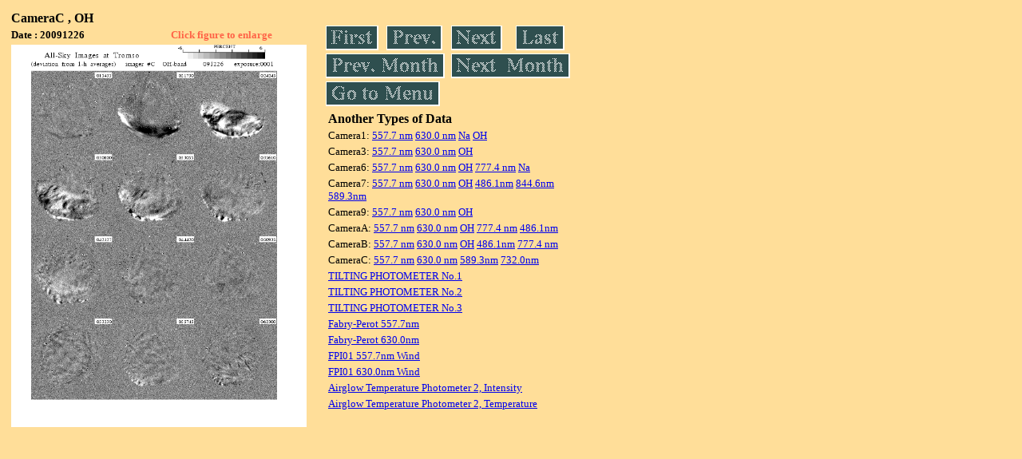

--- FILE ---
content_type: text/html
request_url: https://stdb2.isee.nagoya-u.ac.jp/omti/data/daily/camc/2009/CC3_091226.html
body_size: 5747
content:
<HTML><HEAD><TITLE>CC3_091226</TITLE></HEAD>
<BODY BGCOLOR="#FFDE99">
<TABLE WIDTH=720>
<TR>

<TD WIDTH=370>
<TABLE WIDTH=370>
<TR><TH COLSPAN="2" ALIGN="LEFT"><B><FONT SIZE=3>CameraC , OH</FONT></B></TH></TR>
<TR>
<TH ALIGN="LEFT"><FONT SIZE=2>Date : 20091226 </FONT></TH>
<TH><FONT SIZE=2 COLOR="#FF6347"> Click figure to enlarge</FONT></TH>
</TR>
<TR><TH COLSPAN="2" ALIGN="LEFT">
<A HREF="../../../html/camc/2009/CC3_091226.html" TARGET="TOP"><IMG SRC="../../../gif/camc/2009/CC3_091226.gif" WIDTH=370></A></TH></TR>
</TABLE>
</TD>

<TD WIDTH=300 VALIGN=LEFT,TOP>
<TABLE WIDTH="100%">
<TR>
<TD ALIGN="LEFT"><A HREF="CC3_091206.html"><IMG SRC="../../../images/first.gif" ALT="First"BORDER="0"></A></TD>
<TD ALIGN="LEFT"><A HREF="CC3_091225.html"><IMG SRC="../../../images/prev.gif" ALT="Previous"BORDER="0"></A></TD>
<TD ALIGN="LEFT"><A HREF="CC3_091227.html"><IMG SRC="../../../images/next.gif" ALT="Next"BORDER="0"></A></TD>
<TD ALIGN="LEFT"><A HREF="CC3_091227.html"><IMG SRC="../../../images/last.gif" ALT="Last"BORDER="0"></A></TD>
</TR>
<TR>
<TH COLSPAN="2" ALIGN="LEFT">
<A HREF="CC3_091108.html"><IMG SRC="../../../images/pmonth.gif" ALT="Previous Month"BORDER="0"></A>
</TH>
<TH COLSPAN="2" ALIGN="LEFT">
<A HREF="CC3_091226.html"><IMG SRC="../../../images/nmonth.gif" ALT="Next Month"BORDER="0"></A>
</TH>
</TR>
<TR><TH COLSPAN="4" ALIGN="LEFT">
<A HREF="../../../data.html"><IMG SRC="../../../images/menu.gif" BORDER="0"></A>
</TH>
</TR><TR>
<TH COLSPAN="4" ALIGN="LEFT">
<TABLE>
<TR><TD>
<B><FONT SIZE=3>Another Types of Data</FONT></B>
</TD></TR><TR><TD> <FONT SIZE=2> Camera1: 
<A HREF="../../cam1/2009/C11_091226.html"target="_blank">
  557.7 nm</A>
<A HREF="../../cam1/2009/C12_091226.html"target="_blank">
  630.0 nm</A>
<A HREF="../../cam1/2009/C14_091226.html"target="_blank">
  Na</A>
<A HREF="../../cam1/2009/C13_091226.html"target="_blank">
  OH</A>
</FONT></TD></TR>
<TR><TD> <FONT SIZE=2> Camera3: 
<A HREF="../../cam3/2009/C31_091226.html"target="_blank">
  557.7 nm</A>
<A HREF="../../cam3/2009/C32_091226.html"target="_blank">
  630.0 nm</A>
<A HREF="../../cam3/2009/C33_091226.html"target="_blank">
  OH</A>
</FONT></TD></TR>
<TR><TD> <FONT SIZE=2> Camera6: 
<A HREF="../../cam6/2009/C61_091226.html"target="_blank">
  557.7 nm</A>
<A HREF="../../cam6/2009/C62_091226.html"target="_blank">
  630.0 nm</A>
<A HREF="../../cam6/2009/C63_091226.html"target="_blank">
  OH</A>
<A HREF="../../cam6/2009/C64_091226.html"target="_blank">
  777.4 nm</A>
<A HREF="../../cam6/2009/C66_091226.html"target="_blank">
  Na</A>
</FONT></TD></TR>
<TR><TD> <FONT SIZE=2> Camera7: 
<A HREF="../../cam7/2009/C71_091226.html"target="_blank">
  557.7 nm</A>
<A HREF="../../cam7/2009/C72_091226.html"target="_blank">
  630.0 nm</A>
<A HREF="../../cam7/2009/C73_091226.html"target="_blank">
  OH</A>
<A HREF="../../cam7/2009/C74_091226.html"target="_blank">
  486.1nm</A>
<A HREF="../../cam7/2009/C76_091226.html"target="_blank">
  844.6nm</A>
<A HREF="../../cam7/2009/C77_091226.html"target="_blank">
  589.3nm</A>
</FONT></TD></TR>
<TR><TD> <FONT SIZE=2> Camera9: 
<A HREF="../../cam9/2009/C91_091226.html"target="_blank">
  557.7 nm</A>
<A HREF="../../cam9/2009/C92_091226.html"target="_blank">
  630.0 nm</A>
<A HREF="../../cam9/2009/C93_091226.html"target="_blank">
  OH</A>
</FONT></TD></TR>
<TR><TD> <FONT SIZE=2> CameraA: 
<A HREF="../../cama/2009/CA1_091226.html"target="_blank">
  557.7 nm</A>
<A HREF="../../cama/2009/CA2_091226.html"target="_blank">
  630.0 nm</A>
<A HREF="../../cama/2009/CA3_091226.html"target="_blank">
  OH</A>
<A HREF="../../cama/2009/CA4_091226.html"target="_blank">
  777.4 nm</A>
<A HREF="../../cama/2009/CA6_091226.html"target="_blank">
  486.1nm</A>
</FONT></TD></TR>
<TR><TD> <FONT SIZE=2> CameraB: 
<A HREF="../../camb/2009/CB1_091226.html"target="_blank">
  557.7 nm</A>
<A HREF="../../camb/2009/CB2_091226.html"target="_blank">
  630.0 nm</A>
<A HREF="../../camb/2009/CB3_091226.html"target="_blank">
  OH</A>
<A HREF="../../camb/2009/CB4_091226.html"target="_blank">
  486.1nm</A>
<A HREF="../../camb/2009/CB6_091226.html"target="_blank">
  777.4 nm</A>
</FONT></TD></TR>
<TR><TD> <FONT SIZE=2> CameraC: 
<A HREF="../../camc/2009/CC1_091226.html"target="_blank">
  557.7 nm</A>
<A HREF="../../camc/2009/CC2_091226.html"target="_blank">
  630.0 nm</A>
<A HREF="../../camc/2009/CC4_091226.html"target="_blank">
  589.3nm</A>
<A HREF="../../camc/2009/CC6_091226.html"target="_blank">
  732.0nm</A>
</FONT></TD></TR>
<TR><TD>
<A HREF="../../tilt1/2009/091226_tilt1.html" target="_blank">
<FONT SIZE=2> TILTING PHOTOMETER No.1</FONT></A>
</TD></TR>
<TR><TD>
<A HREF="../../tilt2/2009/091226_tilt2.html" target="_blank">
<FONT SIZE=2> TILTING PHOTOMETER No.2</FONT></A>
</TD></TR>
<TR><TD>
<A HREF="../../tilt3/2009/091226_tilt3.html" target="_blank">
<FONT SIZE=2> TILTING PHOTOMETER No.3</FONT></A>
</TD></TR>
<TR><TD>
<A HREF="../../fpi/2009/FPY_091226_wind.html" target="_blank">
<FONT SIZE=2> Fabry-Perot 557.7nm</FONT></A>
</TD></TR>
<TR><TD>
<A HREF="../../fpi/2009/FPX_091226_wind.html" target="_blank">
<FONT SIZE=2> Fabry-Perot 630.0nm</FONT></A>
</TD></TR>
<TR><TD>
<A HREF="../../fp01/2009/FP011091226015004_wind.html" target="_blank">
<FONT SIZE=2> FPI01 557.7nm Wind</FONT></A>
</TD></TR>
<TR><TD>
<A HREF="../../fp01/2009/FP012091226015646_wind.html" target="_blank">
<FONT SIZE=2> FPI01 630.0nm Wind</FONT></A>
</TD></TR>
<TR><TD>
<A HREF="../../atp2/2009/S2_091226_int.html" target="_blank">
<FONT SIZE=2> Airglow Temperature Photometer 2, Intensity</FONT></A>
</TD></TR>
<TR><TD>
<A HREF="../../atp2/2009/S2_091226_temp.html" target="_blank">
<FONT SIZE=2> Airglow Temperature Photometer 2, Temperature</FONT></A>
</TD></TR>
</TABLE>
</TH></TR>
</TABLE>
</TD>
</TABLE>
</BODY></HTML>
